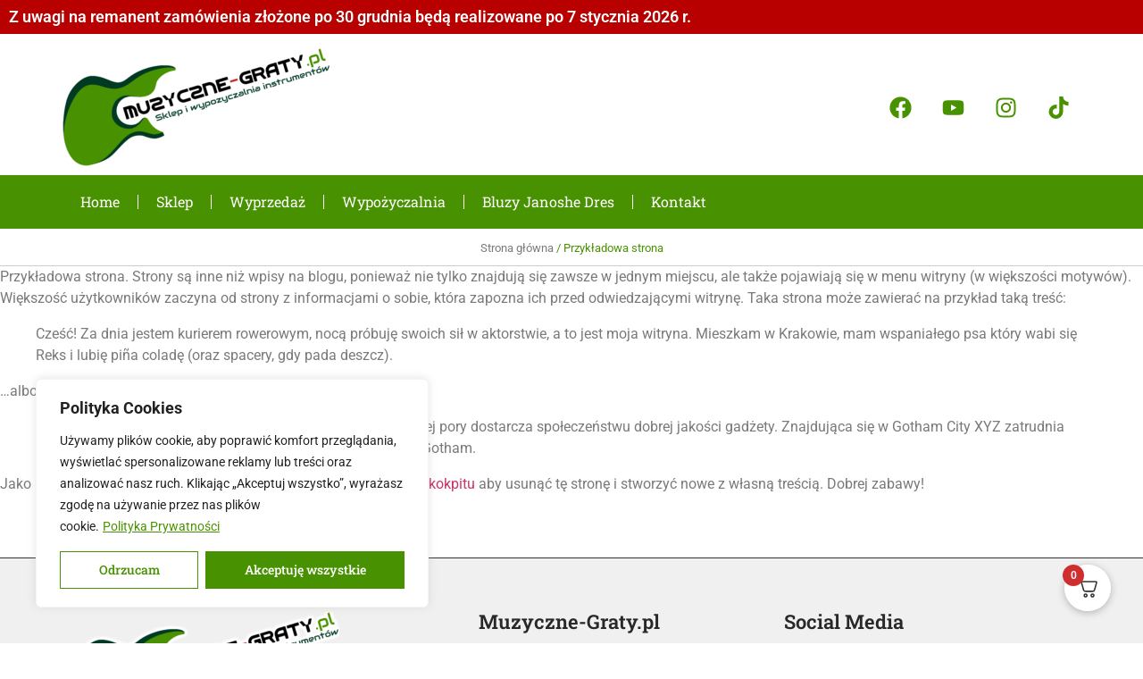

--- FILE ---
content_type: text/css
request_url: https://muzyczne-graty.pl/wp-content/uploads/elementor/css/post-8708.css?ver=1768726068
body_size: 1165
content:
.elementor-8708 .elementor-element.elementor-element-61fce1c{--display:flex;--flex-direction:row;--container-widget-width:initial;--container-widget-height:100%;--container-widget-flex-grow:1;--container-widget-align-self:stretch;--flex-wrap-mobile:wrap;--justify-content:center;}.elementor-8708 .elementor-element.elementor-element-61fce1c:not(.elementor-motion-effects-element-type-background), .elementor-8708 .elementor-element.elementor-element-61fce1c > .elementor-motion-effects-container > .elementor-motion-effects-layer{background-color:#B90000;}.elementor-widget-heading .elementor-heading-title{font-family:var( --e-global-typography-primary-font-family ), Sans-serif;font-weight:var( --e-global-typography-primary-font-weight );color:var( --e-global-color-primary );}.elementor-8708 .elementor-element.elementor-element-02ded52 .elementor-heading-title{font-family:"Roboto", Sans-serif;font-size:18px;font-weight:600;color:#FFFFFF;}.elementor-8708 .elementor-element.elementor-element-c0ff92d{--display:flex;--flex-direction:row;--container-widget-width:calc( ( 1 - var( --container-widget-flex-grow ) ) * 100% );--container-widget-height:100%;--container-widget-flex-grow:1;--container-widget-align-self:stretch;--flex-wrap-mobile:wrap;--justify-content:space-between;--align-items:center;--margin-top:6px;--margin-bottom:0px;--margin-left:0px;--margin-right:0px;}.elementor-widget-theme-site-logo .widget-image-caption{color:var( --e-global-color-text );font-family:var( --e-global-typography-text-font-family ), Sans-serif;font-weight:var( --e-global-typography-text-font-weight );}.elementor-8708 .elementor-element.elementor-element-a01632a .elementor-repeater-item-eb2fde2.elementor-social-icon{background-color:#FFFFFF;}.elementor-8708 .elementor-element.elementor-element-a01632a .elementor-repeater-item-eb2fde2.elementor-social-icon i{color:#489100;}.elementor-8708 .elementor-element.elementor-element-a01632a .elementor-repeater-item-eb2fde2.elementor-social-icon svg{fill:#489100;}.elementor-8708 .elementor-element.elementor-element-a01632a .elementor-repeater-item-988dd81.elementor-social-icon{background-color:#FFFFFF;}.elementor-8708 .elementor-element.elementor-element-a01632a .elementor-repeater-item-988dd81.elementor-social-icon i{color:#489100;}.elementor-8708 .elementor-element.elementor-element-a01632a .elementor-repeater-item-988dd81.elementor-social-icon svg{fill:#489100;}.elementor-8708 .elementor-element.elementor-element-a01632a .elementor-repeater-item-de59f3a.elementor-social-icon{background-color:#FFFFFF;}.elementor-8708 .elementor-element.elementor-element-a01632a .elementor-repeater-item-de59f3a.elementor-social-icon i{color:#489100;}.elementor-8708 .elementor-element.elementor-element-a01632a .elementor-repeater-item-de59f3a.elementor-social-icon svg{fill:#489100;}.elementor-8708 .elementor-element.elementor-element-a01632a .elementor-repeater-item-6d2b287.elementor-social-icon{background-color:#FFFFFF;}.elementor-8708 .elementor-element.elementor-element-a01632a .elementor-repeater-item-6d2b287.elementor-social-icon i{color:#489100;}.elementor-8708 .elementor-element.elementor-element-a01632a .elementor-repeater-item-6d2b287.elementor-social-icon svg{fill:#489100;}.elementor-8708 .elementor-element.elementor-element-a01632a{--grid-template-columns:repeat(0, auto);--grid-column-gap:5px;--grid-row-gap:0px;}.elementor-8708 .elementor-element.elementor-element-a01632a .elementor-widget-container{text-align:center;}.elementor-8708 .elementor-element.elementor-element-519aec4{--display:flex;--flex-direction:row;--container-widget-width:initial;--container-widget-height:100%;--container-widget-flex-grow:1;--container-widget-align-self:stretch;--flex-wrap-mobile:wrap;border-style:solid;--border-style:solid;border-width:0px 0px 2px 0px;--border-top-width:0px;--border-right-width:0px;--border-bottom-width:2px;--border-left-width:0px;border-color:#FFFFFF;--border-color:#FFFFFF;--margin-top:0px;--margin-bottom:0px;--margin-left:0px;--margin-right:0px;--padding-top:7px;--padding-bottom:7px;--padding-left:7px;--padding-right:7px;}.elementor-8708 .elementor-element.elementor-element-519aec4:not(.elementor-motion-effects-element-type-background), .elementor-8708 .elementor-element.elementor-element-519aec4 > .elementor-motion-effects-container > .elementor-motion-effects-layer{background-color:#489100;}.elementor-widget-nav-menu .elementor-nav-menu .elementor-item{font-family:var( --e-global-typography-primary-font-family ), Sans-serif;font-weight:var( --e-global-typography-primary-font-weight );}.elementor-widget-nav-menu .elementor-nav-menu--main .elementor-item{color:var( --e-global-color-text );fill:var( --e-global-color-text );}.elementor-widget-nav-menu .elementor-nav-menu--main .elementor-item:hover,
					.elementor-widget-nav-menu .elementor-nav-menu--main .elementor-item.elementor-item-active,
					.elementor-widget-nav-menu .elementor-nav-menu--main .elementor-item.highlighted,
					.elementor-widget-nav-menu .elementor-nav-menu--main .elementor-item:focus{color:var( --e-global-color-accent );fill:var( --e-global-color-accent );}.elementor-widget-nav-menu .elementor-nav-menu--main:not(.e--pointer-framed) .elementor-item:before,
					.elementor-widget-nav-menu .elementor-nav-menu--main:not(.e--pointer-framed) .elementor-item:after{background-color:var( --e-global-color-accent );}.elementor-widget-nav-menu .e--pointer-framed .elementor-item:before,
					.elementor-widget-nav-menu .e--pointer-framed .elementor-item:after{border-color:var( --e-global-color-accent );}.elementor-widget-nav-menu{--e-nav-menu-divider-color:var( --e-global-color-text );}.elementor-widget-nav-menu .elementor-nav-menu--dropdown .elementor-item, .elementor-widget-nav-menu .elementor-nav-menu--dropdown  .elementor-sub-item{font-family:var( --e-global-typography-accent-font-family ), Sans-serif;font-weight:var( --e-global-typography-accent-font-weight );}.elementor-8708 .elementor-element.elementor-element-aa24694 .elementor-menu-toggle{margin-left:auto;background-color:#00000000;}.elementor-8708 .elementor-element.elementor-element-aa24694 .elementor-nav-menu .elementor-item{font-family:"Roboto Slab", Sans-serif;font-weight:400;}.elementor-8708 .elementor-element.elementor-element-aa24694 .elementor-nav-menu--main .elementor-item{color:#FFFFFF;fill:#FFFFFF;}.elementor-8708 .elementor-element.elementor-element-aa24694 .elementor-nav-menu--main .elementor-item:hover,
					.elementor-8708 .elementor-element.elementor-element-aa24694 .elementor-nav-menu--main .elementor-item.elementor-item-active,
					.elementor-8708 .elementor-element.elementor-element-aa24694 .elementor-nav-menu--main .elementor-item.highlighted,
					.elementor-8708 .elementor-element.elementor-element-aa24694 .elementor-nav-menu--main .elementor-item:focus{color:#FFFFFF;fill:#FFFFFF;}.elementor-8708 .elementor-element.elementor-element-aa24694 .elementor-nav-menu--main:not(.e--pointer-framed) .elementor-item:before,
					.elementor-8708 .elementor-element.elementor-element-aa24694 .elementor-nav-menu--main:not(.e--pointer-framed) .elementor-item:after{background-color:#FFFFFF;}.elementor-8708 .elementor-element.elementor-element-aa24694 .e--pointer-framed .elementor-item:before,
					.elementor-8708 .elementor-element.elementor-element-aa24694 .e--pointer-framed .elementor-item:after{border-color:#FFFFFF;}.elementor-8708 .elementor-element.elementor-element-aa24694{--e-nav-menu-divider-content:"";--e-nav-menu-divider-style:solid;--e-nav-menu-divider-width:1px;--e-nav-menu-divider-color:#FFFFFF;}.elementor-8708 .elementor-element.elementor-element-aa24694 div.elementor-menu-toggle{color:#FFFFFF;}.elementor-8708 .elementor-element.elementor-element-aa24694 div.elementor-menu-toggle svg{fill:#FFFFFF;}.elementor-theme-builder-content-area{height:400px;}.elementor-location-header:before, .elementor-location-footer:before{content:"";display:table;clear:both;}@media(max-width:767px){.elementor-8708 .elementor-element.elementor-element-c0ff92d{--flex-direction:column;--container-widget-width:100%;--container-widget-height:initial;--container-widget-flex-grow:0;--container-widget-align-self:initial;--flex-wrap-mobile:wrap;}.elementor-8708 .elementor-element.elementor-element-519aec4{--flex-direction:row-reverse;--container-widget-width:initial;--container-widget-height:100%;--container-widget-flex-grow:1;--container-widget-align-self:stretch;--flex-wrap-mobile:wrap-reverse;}.elementor-8708 .elementor-element.elementor-element-aa24694 > .elementor-widget-container{margin:0px 0px 0px 0px;padding:0px 0px 0px 0px;}.elementor-8708 .elementor-element.elementor-element-aa24694{--nav-menu-icon-size:24px;}}

--- FILE ---
content_type: text/css
request_url: https://muzyczne-graty.pl/wp-content/uploads/elementor/css/post-9021.css?ver=1768726068
body_size: 1220
content:
.elementor-9021 .elementor-element.elementor-element-91445f4{--display:flex;--flex-direction:row;--container-widget-width:initial;--container-widget-height:100%;--container-widget-flex-grow:1;--container-widget-align-self:stretch;--flex-wrap-mobile:wrap;border-style:solid;--border-style:solid;border-width:1px 0px 0px 0px;--border-top-width:1px;--border-right-width:0px;--border-bottom-width:0px;--border-left-width:0px;--margin-top:60px;--margin-bottom:0px;--margin-left:0px;--margin-right:0px;--padding-top:50px;--padding-bottom:50px;--padding-left:0px;--padding-right:0px;}.elementor-9021 .elementor-element.elementor-element-91445f4:not(.elementor-motion-effects-element-type-background), .elementor-9021 .elementor-element.elementor-element-91445f4 > .elementor-motion-effects-container > .elementor-motion-effects-layer{background-color:#F0F0F0;}.elementor-9021 .elementor-element.elementor-element-6b5dfc5{--display:flex;}.elementor-widget-theme-site-logo .widget-image-caption{color:var( --e-global-color-text );font-family:var( --e-global-typography-text-font-family ), Sans-serif;font-weight:var( --e-global-typography-text-font-weight );}.elementor-9021 .elementor-element.elementor-element-29af693{text-align:start;}.elementor-widget-text-editor{font-family:var( --e-global-typography-text-font-family ), Sans-serif;font-weight:var( --e-global-typography-text-font-weight );color:var( --e-global-color-text );}.elementor-widget-text-editor.elementor-drop-cap-view-stacked .elementor-drop-cap{background-color:var( --e-global-color-primary );}.elementor-widget-text-editor.elementor-drop-cap-view-framed .elementor-drop-cap, .elementor-widget-text-editor.elementor-drop-cap-view-default .elementor-drop-cap{color:var( --e-global-color-primary );border-color:var( --e-global-color-primary );}.elementor-9021 .elementor-element.elementor-element-da8f121{font-family:"Roboto", Sans-serif;font-weight:400;color:var( --e-global-color-secondary );}.elementor-9021 .elementor-element.elementor-element-b121597{--display:flex;}.elementor-widget-heading .elementor-heading-title{font-family:var( --e-global-typography-primary-font-family ), Sans-serif;font-weight:var( --e-global-typography-primary-font-weight );color:var( --e-global-color-primary );}.elementor-9021 .elementor-element.elementor-element-18e07cb > .elementor-widget-container{margin:0px 0px 19px 0px;}.elementor-9021 .elementor-element.elementor-element-18e07cb .elementor-heading-title{font-family:"Roboto Slab", Sans-serif;font-size:22px;font-weight:600;}.elementor-widget-nav-menu .elementor-nav-menu .elementor-item{font-family:var( --e-global-typography-primary-font-family ), Sans-serif;font-weight:var( --e-global-typography-primary-font-weight );}.elementor-widget-nav-menu .elementor-nav-menu--main .elementor-item{color:var( --e-global-color-text );fill:var( --e-global-color-text );}.elementor-widget-nav-menu .elementor-nav-menu--main .elementor-item:hover,
					.elementor-widget-nav-menu .elementor-nav-menu--main .elementor-item.elementor-item-active,
					.elementor-widget-nav-menu .elementor-nav-menu--main .elementor-item.highlighted,
					.elementor-widget-nav-menu .elementor-nav-menu--main .elementor-item:focus{color:var( --e-global-color-accent );fill:var( --e-global-color-accent );}.elementor-widget-nav-menu .elementor-nav-menu--main:not(.e--pointer-framed) .elementor-item:before,
					.elementor-widget-nav-menu .elementor-nav-menu--main:not(.e--pointer-framed) .elementor-item:after{background-color:var( --e-global-color-accent );}.elementor-widget-nav-menu .e--pointer-framed .elementor-item:before,
					.elementor-widget-nav-menu .e--pointer-framed .elementor-item:after{border-color:var( --e-global-color-accent );}.elementor-widget-nav-menu{--e-nav-menu-divider-color:var( --e-global-color-text );}.elementor-widget-nav-menu .elementor-nav-menu--dropdown .elementor-item, .elementor-widget-nav-menu .elementor-nav-menu--dropdown  .elementor-sub-item{font-family:var( --e-global-typography-accent-font-family ), Sans-serif;font-weight:var( --e-global-typography-accent-font-weight );}.elementor-9021 .elementor-element.elementor-element-8110de8 .elementor-menu-toggle{margin:0 auto;}.elementor-9021 .elementor-element.elementor-element-8110de8 .elementor-nav-menu .elementor-item{font-family:"Roboto", Sans-serif;font-weight:600;}.elementor-9021 .elementor-element.elementor-element-8110de8 .elementor-nav-menu--main .elementor-item{color:#489100;fill:#489100;padding-left:0px;padding-right:0px;padding-top:6px;padding-bottom:6px;}.elementor-9021 .elementor-element.elementor-element-8110de8 .elementor-nav-menu--main .elementor-item:hover,
					.elementor-9021 .elementor-element.elementor-element-8110de8 .elementor-nav-menu--main .elementor-item.elementor-item-active,
					.elementor-9021 .elementor-element.elementor-element-8110de8 .elementor-nav-menu--main .elementor-item.highlighted,
					.elementor-9021 .elementor-element.elementor-element-8110de8 .elementor-nav-menu--main .elementor-item:focus{color:#489100;fill:#489100;}.elementor-9021 .elementor-element.elementor-element-8110de8 .elementor-nav-menu--main:not(.e--pointer-framed) .elementor-item:before,
					.elementor-9021 .elementor-element.elementor-element-8110de8 .elementor-nav-menu--main:not(.e--pointer-framed) .elementor-item:after{background-color:#489100;}.elementor-9021 .elementor-element.elementor-element-8110de8 .e--pointer-framed .elementor-item:before,
					.elementor-9021 .elementor-element.elementor-element-8110de8 .e--pointer-framed .elementor-item:after{border-color:#489100;}.elementor-9021 .elementor-element.elementor-element-8110de8 .e--pointer-framed .elementor-item:before{border-width:0px;}.elementor-9021 .elementor-element.elementor-element-8110de8 .e--pointer-framed.e--animation-draw .elementor-item:before{border-width:0 0 0px 0px;}.elementor-9021 .elementor-element.elementor-element-8110de8 .e--pointer-framed.e--animation-draw .elementor-item:after{border-width:0px 0px 0 0;}.elementor-9021 .elementor-element.elementor-element-8110de8 .e--pointer-framed.e--animation-corners .elementor-item:before{border-width:0px 0 0 0px;}.elementor-9021 .elementor-element.elementor-element-8110de8 .e--pointer-framed.e--animation-corners .elementor-item:after{border-width:0 0px 0px 0;}.elementor-9021 .elementor-element.elementor-element-8110de8 .e--pointer-underline .elementor-item:after,
					 .elementor-9021 .elementor-element.elementor-element-8110de8 .e--pointer-overline .elementor-item:before,
					 .elementor-9021 .elementor-element.elementor-element-8110de8 .e--pointer-double-line .elementor-item:before,
					 .elementor-9021 .elementor-element.elementor-element-8110de8 .e--pointer-double-line .elementor-item:after{height:0px;}.elementor-9021 .elementor-element.elementor-element-35cf3f1{--display:flex;}.elementor-9021 .elementor-element.elementor-element-a24d28f > .elementor-widget-container{margin:0px 0px 19px 0px;}.elementor-9021 .elementor-element.elementor-element-a24d28f .elementor-heading-title{font-family:"Roboto Slab", Sans-serif;font-size:22px;font-weight:600;}.elementor-9021 .elementor-element.elementor-element-f1e43f8 .elementor-repeater-item-eb2fde2.elementor-social-icon{background-color:#F0F0F0;}.elementor-9021 .elementor-element.elementor-element-f1e43f8 .elementor-repeater-item-eb2fde2.elementor-social-icon i{color:#000000;}.elementor-9021 .elementor-element.elementor-element-f1e43f8 .elementor-repeater-item-eb2fde2.elementor-social-icon svg{fill:#000000;}.elementor-9021 .elementor-element.elementor-element-f1e43f8 .elementor-repeater-item-988dd81.elementor-social-icon{background-color:#F0F0F0;}.elementor-9021 .elementor-element.elementor-element-f1e43f8 .elementor-repeater-item-988dd81.elementor-social-icon i{color:#000000;}.elementor-9021 .elementor-element.elementor-element-f1e43f8 .elementor-repeater-item-988dd81.elementor-social-icon svg{fill:#000000;}.elementor-9021 .elementor-element.elementor-element-f1e43f8 .elementor-repeater-item-de59f3a.elementor-social-icon{background-color:#F0F0F0;}.elementor-9021 .elementor-element.elementor-element-f1e43f8 .elementor-repeater-item-de59f3a.elementor-social-icon i{color:#000000;}.elementor-9021 .elementor-element.elementor-element-f1e43f8 .elementor-repeater-item-de59f3a.elementor-social-icon svg{fill:#000000;}.elementor-9021 .elementor-element.elementor-element-f1e43f8 .elementor-repeater-item-6d2b287.elementor-social-icon{background-color:#F0F0F0;}.elementor-9021 .elementor-element.elementor-element-f1e43f8 .elementor-repeater-item-6d2b287.elementor-social-icon i{color:#000000;}.elementor-9021 .elementor-element.elementor-element-f1e43f8 .elementor-repeater-item-6d2b287.elementor-social-icon svg{fill:#000000;}.elementor-9021 .elementor-element.elementor-element-f1e43f8{--grid-template-columns:repeat(0, auto);--grid-column-gap:5px;--grid-row-gap:0px;}.elementor-9021 .elementor-element.elementor-element-f1e43f8 .elementor-widget-container{text-align:left;}.elementor-theme-builder-content-area{height:400px;}.elementor-location-header:before, .elementor-location-footer:before{content:"";display:table;clear:both;}@media(min-width:768px){.elementor-9021 .elementor-element.elementor-element-6b5dfc5{--width:40%;}.elementor-9021 .elementor-element.elementor-element-b121597{--width:30%;}.elementor-9021 .elementor-element.elementor-element-35cf3f1{--width:30%;}}

--- FILE ---
content_type: text/css
request_url: https://muzyczne-graty.pl/wp-content/uploads/elementor/css/post-9016.css?ver=1768726287
body_size: 360
content:
.elementor-9016 .elementor-element.elementor-element-edc68e3{--display:flex;--flex-direction:column;--container-widget-width:100%;--container-widget-height:initial;--container-widget-flex-grow:0;--container-widget-align-self:initial;--flex-wrap-mobile:wrap;border-style:solid;--border-style:solid;border-width:0px 0px 1px 0px;--border-top-width:0px;--border-right-width:0px;--border-bottom-width:1px;--border-left-width:0px;border-color:#CCCCCC;--border-color:#CCCCCC;}.elementor-9016 .elementor-element.elementor-element-2233c46 .woocommerce-breadcrumb{color:var( --e-global-color-accent );font-family:"Roboto", Sans-serif;font-size:13px;text-align:center;}.elementor-9016 .elementor-element.elementor-element-2233c46 .woocommerce-breadcrumb > a{color:var( --e-global-color-text );}.elementor-9016 .elementor-element.elementor-element-385c60e{--display:flex;--flex-direction:column;--container-widget-width:100%;--container-widget-height:initial;--container-widget-flex-grow:0;--container-widget-align-self:initial;--flex-wrap-mobile:wrap;--margin-top:0px;--margin-bottom:0px;--margin-left:0px;--margin-right:0px;--padding-top:0px;--padding-bottom:0px;--padding-left:0px;--padding-right:0px;}.elementor-widget-theme-post-content{color:var( --e-global-color-text );font-family:var( --e-global-typography-text-font-family ), Sans-serif;font-weight:var( --e-global-typography-text-font-weight );}.elementor-9016 .elementor-element.elementor-element-985f091 > .elementor-widget-container{margin:0px 0px 0px 0px;padding:0px 0px 0px 0px;}